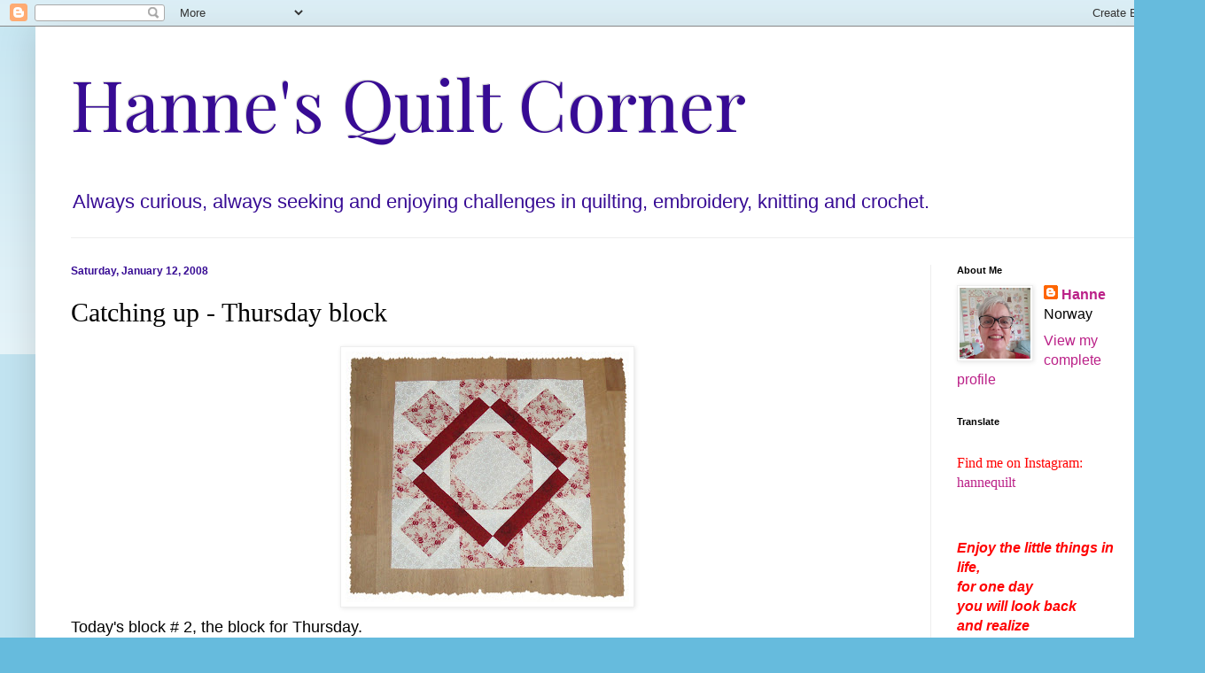

--- FILE ---
content_type: text/html; charset=UTF-8
request_url: https://www.hannequilt.com/2008/01/catching-up-thursday-block.html
body_size: 20322
content:
<!DOCTYPE html>
<html class='v2' dir='ltr' lang='en-GB'>
<head>
<link href='https://www.blogger.com/static/v1/widgets/335934321-css_bundle_v2.css' rel='stylesheet' type='text/css'/>
<meta content='width=1100' name='viewport'/>
<meta content='text/html; charset=UTF-8' http-equiv='Content-Type'/>
<meta content='blogger' name='generator'/>
<link href='https://www.hannequilt.com/favicon.ico' rel='icon' type='image/x-icon'/>
<link href='https://www.hannequilt.com/2008/01/catching-up-thursday-block.html' rel='canonical'/>
<link rel="alternate" type="application/atom+xml" title="Hanne&#39;s Quilt Corner - Atom" href="https://www.hannequilt.com/feeds/posts/default" />
<link rel="alternate" type="application/rss+xml" title="Hanne&#39;s Quilt Corner - RSS" href="https://www.hannequilt.com/feeds/posts/default?alt=rss" />
<link rel="service.post" type="application/atom+xml" title="Hanne&#39;s Quilt Corner - Atom" href="https://www.blogger.com/feeds/22593937/posts/default" />

<link rel="alternate" type="application/atom+xml" title="Hanne&#39;s Quilt Corner - Atom" href="https://www.hannequilt.com/feeds/1406638858129167106/comments/default" />
<!--Can't find substitution for tag [blog.ieCssRetrofitLinks]-->
<link href='https://blogger.googleusercontent.com/img/b/R29vZ2xl/AVvXsEiUBbouDvO5oohKca0lk5ms08ls6RyH9NKq4gL87AmpiEi1VI6Hb14GC86NuFhlI2YmrSRsjceEEDnQGkVVOrv6amNQlJUtKnHy1DD1HFgrWoSmvm4xmxByneJHxsX4pxLhr1brhw/s320/120108+NI+block+2.JPG' rel='image_src'/>
<meta content='https://www.hannequilt.com/2008/01/catching-up-thursday-block.html' property='og:url'/>
<meta content='Catching up - Thursday block' property='og:title'/>
<meta content=' Today&#39;s block # 2, the block for Thursday. Onward ho!' property='og:description'/>
<meta content='https://blogger.googleusercontent.com/img/b/R29vZ2xl/AVvXsEiUBbouDvO5oohKca0lk5ms08ls6RyH9NKq4gL87AmpiEi1VI6Hb14GC86NuFhlI2YmrSRsjceEEDnQGkVVOrv6amNQlJUtKnHy1DD1HFgrWoSmvm4xmxByneJHxsX4pxLhr1brhw/w1200-h630-p-k-no-nu/120108+NI+block+2.JPG' property='og:image'/>
<title>Hanne's Quilt Corner: Catching up - Thursday block</title>
<style type='text/css'>@font-face{font-family:'Playfair Display';font-style:normal;font-weight:400;font-display:swap;src:url(//fonts.gstatic.com/s/playfairdisplay/v40/nuFvD-vYSZviVYUb_rj3ij__anPXJzDwcbmjWBN2PKdFvXDTbtPK-F2qC0usEw.woff2)format('woff2');unicode-range:U+0301,U+0400-045F,U+0490-0491,U+04B0-04B1,U+2116;}@font-face{font-family:'Playfair Display';font-style:normal;font-weight:400;font-display:swap;src:url(//fonts.gstatic.com/s/playfairdisplay/v40/nuFvD-vYSZviVYUb_rj3ij__anPXJzDwcbmjWBN2PKdFvXDYbtPK-F2qC0usEw.woff2)format('woff2');unicode-range:U+0102-0103,U+0110-0111,U+0128-0129,U+0168-0169,U+01A0-01A1,U+01AF-01B0,U+0300-0301,U+0303-0304,U+0308-0309,U+0323,U+0329,U+1EA0-1EF9,U+20AB;}@font-face{font-family:'Playfair Display';font-style:normal;font-weight:400;font-display:swap;src:url(//fonts.gstatic.com/s/playfairdisplay/v40/nuFvD-vYSZviVYUb_rj3ij__anPXJzDwcbmjWBN2PKdFvXDZbtPK-F2qC0usEw.woff2)format('woff2');unicode-range:U+0100-02BA,U+02BD-02C5,U+02C7-02CC,U+02CE-02D7,U+02DD-02FF,U+0304,U+0308,U+0329,U+1D00-1DBF,U+1E00-1E9F,U+1EF2-1EFF,U+2020,U+20A0-20AB,U+20AD-20C0,U+2113,U+2C60-2C7F,U+A720-A7FF;}@font-face{font-family:'Playfair Display';font-style:normal;font-weight:400;font-display:swap;src:url(//fonts.gstatic.com/s/playfairdisplay/v40/nuFvD-vYSZviVYUb_rj3ij__anPXJzDwcbmjWBN2PKdFvXDXbtPK-F2qC0s.woff2)format('woff2');unicode-range:U+0000-00FF,U+0131,U+0152-0153,U+02BB-02BC,U+02C6,U+02DA,U+02DC,U+0304,U+0308,U+0329,U+2000-206F,U+20AC,U+2122,U+2191,U+2193,U+2212,U+2215,U+FEFF,U+FFFD;}</style>
<style id='page-skin-1' type='text/css'><!--
/*
-----------------------------------------------
Blogger Template Style
Name:     Simple
Designer: Blogger
URL:      www.blogger.com
----------------------------------------------- */
/* Content
----------------------------------------------- */
body {
font: normal normal 16px Arial, Tahoma, Helvetica, FreeSans, sans-serif;
color: #000000;
background: #66bbdd none repeat scroll top left;
padding: 0 40px 40px 40px;
}
html body .region-inner {
min-width: 0;
max-width: 100%;
width: auto;
}
h2 {
font-size: 22px;
}
a:link {
text-decoration:none;
color: #bb2188;
}
a:visited {
text-decoration:none;
color: #888888;
}
a:hover {
text-decoration:underline;
color: #33aaff;
}
.body-fauxcolumn-outer .fauxcolumn-inner {
background: transparent url(https://resources.blogblog.com/blogblog/data/1kt/simple/body_gradient_tile_light.png) repeat scroll top left;
_background-image: none;
}
.body-fauxcolumn-outer .cap-top {
position: absolute;
z-index: 1;
height: 400px;
width: 100%;
}
.body-fauxcolumn-outer .cap-top .cap-left {
width: 100%;
background: transparent url(https://resources.blogblog.com/blogblog/data/1kt/simple/gradients_light.png) repeat-x scroll top left;
_background-image: none;
}
.content-outer {
-moz-box-shadow: 0 0 40px rgba(0, 0, 0, .15);
-webkit-box-shadow: 0 0 5px rgba(0, 0, 0, .15);
-goog-ms-box-shadow: 0 0 10px #333333;
box-shadow: 0 0 40px rgba(0, 0, 0, .15);
margin-bottom: 1px;
}
.content-inner {
padding: 10px 10px;
}
.content-inner {
background-color: #ffffff;
}
/* Header
----------------------------------------------- */
.header-outer {
background: transparent none repeat-x scroll 0 -400px;
_background-image: none;
}
.Header h1 {
font: normal normal 80px Playfair Display;
color: #370b94;
text-shadow: -1px -1px 1px rgba(0, 0, 0, .2);
}
.Header h1 a {
color: #370b94;
}
.Header .description {
font-size: 140%;
color: #370b94;
}
.header-inner .Header .titlewrapper {
padding: 22px 30px;
}
.header-inner .Header .descriptionwrapper {
padding: 0 30px;
}
/* Tabs
----------------------------------------------- */
.tabs-inner .section:first-child {
border-top: 1px solid #eeeeee;
}
.tabs-inner .section:first-child ul {
margin-top: -1px;
border-top: 1px solid #eeeeee;
border-left: 0 solid #eeeeee;
border-right: 0 solid #eeeeee;
}
.tabs-inner .widget ul {
background: #f5f5f5 url(https://resources.blogblog.com/blogblog/data/1kt/simple/gradients_light.png) repeat-x scroll 0 -800px;
_background-image: none;
border-bottom: 1px solid #eeeeee;
margin-top: 0;
margin-left: -30px;
margin-right: -30px;
}
.tabs-inner .widget li a {
display: inline-block;
padding: .6em 1em;
font: normal normal 14px Arial, Tahoma, Helvetica, FreeSans, sans-serif;
color: #000000;
border-left: 1px solid #ffffff;
border-right: 1px solid #eeeeee;
}
.tabs-inner .widget li:first-child a {
border-left: none;
}
.tabs-inner .widget li.selected a, .tabs-inner .widget li a:hover {
color: #000000;
background-color: #eeeeee;
text-decoration: none;
}
/* Columns
----------------------------------------------- */
.main-outer {
border-top: 0 solid #eeeeee;
}
.fauxcolumn-left-outer .fauxcolumn-inner {
border-right: 1px solid #eeeeee;
}
.fauxcolumn-right-outer .fauxcolumn-inner {
border-left: 1px solid #eeeeee;
}
/* Headings
----------------------------------------------- */
div.widget > h2,
div.widget h2.title {
margin: 0 0 1em 0;
font: normal bold 11px Arial, Tahoma, Helvetica, FreeSans, sans-serif;
color: #000000;
}
/* Widgets
----------------------------------------------- */
.widget .zippy {
color: #999999;
text-shadow: 2px 2px 1px rgba(0, 0, 0, .1);
}
.widget .popular-posts ul {
list-style: none;
}
/* Posts
----------------------------------------------- */
h2.date-header {
font: normal bold 12px Arial, Tahoma, Helvetica, FreeSans, sans-serif;
}
.date-header span {
background-color: transparent;
color: #370b94;
padding: inherit;
letter-spacing: inherit;
margin: inherit;
}
.main-inner {
padding-top: 30px;
padding-bottom: 30px;
}
.main-inner .column-center-inner {
padding: 0 15px;
}
.main-inner .column-center-inner .section {
margin: 0 15px;
}
.post {
margin: 0 0 25px 0;
}
h3.post-title, .comments h4 {
font: normal normal 30px 'Times New Roman', Times, FreeSerif, serif;
margin: .75em 0 0;
}
.post-body {
font-size: 110%;
line-height: 1.4;
position: relative;
}
.post-body img, .post-body .tr-caption-container, .Profile img, .Image img,
.BlogList .item-thumbnail img {
padding: 2px;
background: #ffffff;
border: 1px solid #eeeeee;
-moz-box-shadow: 1px 1px 5px rgba(0, 0, 0, .1);
-webkit-box-shadow: 1px 1px 5px rgba(0, 0, 0, .1);
box-shadow: 1px 1px 5px rgba(0, 0, 0, .1);
}
.post-body img, .post-body .tr-caption-container {
padding: 5px;
}
.post-body .tr-caption-container {
color: #000000;
}
.post-body .tr-caption-container img {
padding: 0;
background: transparent;
border: none;
-moz-box-shadow: 0 0 0 rgba(0, 0, 0, .1);
-webkit-box-shadow: 0 0 0 rgba(0, 0, 0, .1);
box-shadow: 0 0 0 rgba(0, 0, 0, .1);
}
.post-header {
margin: 0 0 1.5em;
line-height: 1.6;
font-size: 90%;
}
.post-footer {
margin: 20px -2px 0;
padding: 5px 10px;
color: #666666;
background-color: #f9f9f9;
border-bottom: 1px solid #eeeeee;
line-height: 1.6;
font-size: 90%;
}
#comments .comment-author {
padding-top: 1.5em;
border-top: 1px solid #eeeeee;
background-position: 0 1.5em;
}
#comments .comment-author:first-child {
padding-top: 0;
border-top: none;
}
.avatar-image-container {
margin: .2em 0 0;
}
#comments .avatar-image-container img {
border: 1px solid #eeeeee;
}
/* Comments
----------------------------------------------- */
.comments .comments-content .icon.blog-author {
background-repeat: no-repeat;
background-image: url([data-uri]);
}
.comments .comments-content .loadmore a {
border-top: 1px solid #999999;
border-bottom: 1px solid #999999;
}
.comments .comment-thread.inline-thread {
background-color: #f9f9f9;
}
.comments .continue {
border-top: 2px solid #999999;
}
/* Accents
---------------------------------------------- */
.section-columns td.columns-cell {
border-left: 1px solid #eeeeee;
}
.blog-pager {
background: transparent none no-repeat scroll top center;
}
.blog-pager-older-link, .home-link,
.blog-pager-newer-link {
background-color: #ffffff;
padding: 5px;
}
.footer-outer {
border-top: 0 dashed #bbbbbb;
}
/* Mobile
----------------------------------------------- */
body.mobile  {
background-size: auto;
}
.mobile .body-fauxcolumn-outer {
background: transparent none repeat scroll top left;
}
.mobile .body-fauxcolumn-outer .cap-top {
background-size: 100% auto;
}
.mobile .content-outer {
-webkit-box-shadow: 0 0 3px rgba(0, 0, 0, .15);
box-shadow: 0 0 3px rgba(0, 0, 0, .15);
}
.mobile .tabs-inner .widget ul {
margin-left: 0;
margin-right: 0;
}
.mobile .post {
margin: 0;
}
.mobile .main-inner .column-center-inner .section {
margin: 0;
}
.mobile .date-header span {
padding: 0.1em 10px;
margin: 0 -10px;
}
.mobile h3.post-title {
margin: 0;
}
.mobile .blog-pager {
background: transparent none no-repeat scroll top center;
}
.mobile .footer-outer {
border-top: none;
}
.mobile .main-inner, .mobile .footer-inner {
background-color: #ffffff;
}
.mobile-index-contents {
color: #000000;
}
.mobile-link-button {
background-color: #bb2188;
}
.mobile-link-button a:link, .mobile-link-button a:visited {
color: #ffffff;
}
.mobile .tabs-inner .section:first-child {
border-top: none;
}
.mobile .tabs-inner .PageList .widget-content {
background-color: #eeeeee;
color: #000000;
border-top: 1px solid #eeeeee;
border-bottom: 1px solid #eeeeee;
}
.mobile .tabs-inner .PageList .widget-content .pagelist-arrow {
border-left: 1px solid #eeeeee;
}

--></style>
<style id='template-skin-1' type='text/css'><!--
body {
min-width: 1280px;
}
.content-outer, .content-fauxcolumn-outer, .region-inner {
min-width: 1280px;
max-width: 1280px;
_width: 1280px;
}
.main-inner .columns {
padding-left: 0px;
padding-right: 260px;
}
.main-inner .fauxcolumn-center-outer {
left: 0px;
right: 260px;
/* IE6 does not respect left and right together */
_width: expression(this.parentNode.offsetWidth -
parseInt("0px") -
parseInt("260px") + 'px');
}
.main-inner .fauxcolumn-left-outer {
width: 0px;
}
.main-inner .fauxcolumn-right-outer {
width: 260px;
}
.main-inner .column-left-outer {
width: 0px;
right: 100%;
margin-left: -0px;
}
.main-inner .column-right-outer {
width: 260px;
margin-right: -260px;
}
#layout {
min-width: 0;
}
#layout .content-outer {
min-width: 0;
width: 800px;
}
#layout .region-inner {
min-width: 0;
width: auto;
}
body#layout div.add_widget {
padding: 8px;
}
body#layout div.add_widget a {
margin-left: 32px;
}
--></style>
<link href='https://www.blogger.com/dyn-css/authorization.css?targetBlogID=22593937&amp;zx=434396f1-cc2b-46a9-abe5-c5242aac1abe' media='none' onload='if(media!=&#39;all&#39;)media=&#39;all&#39;' rel='stylesheet'/><noscript><link href='https://www.blogger.com/dyn-css/authorization.css?targetBlogID=22593937&amp;zx=434396f1-cc2b-46a9-abe5-c5242aac1abe' rel='stylesheet'/></noscript>
<meta name='google-adsense-platform-account' content='ca-host-pub-1556223355139109'/>
<meta name='google-adsense-platform-domain' content='blogspot.com'/>

<link rel="stylesheet" href="https://fonts.googleapis.com/css2?display=swap&family=Great+Vibes&family=Miniver&family=Shadows+Into+Light&family=Charm&family=Dancing+Script&family=Sofia&family=Gochi+Hand&family=Permanent+Marker"></head>
<body class='loading variant-pale'>
<div class='navbar section' id='navbar' name='Navbar'><div class='widget Navbar' data-version='1' id='Navbar1'><script type="text/javascript">
    function setAttributeOnload(object, attribute, val) {
      if(window.addEventListener) {
        window.addEventListener('load',
          function(){ object[attribute] = val; }, false);
      } else {
        window.attachEvent('onload', function(){ object[attribute] = val; });
      }
    }
  </script>
<div id="navbar-iframe-container"></div>
<script type="text/javascript" src="https://apis.google.com/js/platform.js"></script>
<script type="text/javascript">
      gapi.load("gapi.iframes:gapi.iframes.style.bubble", function() {
        if (gapi.iframes && gapi.iframes.getContext) {
          gapi.iframes.getContext().openChild({
              url: 'https://www.blogger.com/navbar/22593937?po\x3d1406638858129167106\x26origin\x3dhttps://www.hannequilt.com',
              where: document.getElementById("navbar-iframe-container"),
              id: "navbar-iframe"
          });
        }
      });
    </script><script type="text/javascript">
(function() {
var script = document.createElement('script');
script.type = 'text/javascript';
script.src = '//pagead2.googlesyndication.com/pagead/js/google_top_exp.js';
var head = document.getElementsByTagName('head')[0];
if (head) {
head.appendChild(script);
}})();
</script>
</div></div>
<div class='body-fauxcolumns'>
<div class='fauxcolumn-outer body-fauxcolumn-outer'>
<div class='cap-top'>
<div class='cap-left'></div>
<div class='cap-right'></div>
</div>
<div class='fauxborder-left'>
<div class='fauxborder-right'></div>
<div class='fauxcolumn-inner'>
</div>
</div>
<div class='cap-bottom'>
<div class='cap-left'></div>
<div class='cap-right'></div>
</div>
</div>
</div>
<div class='content'>
<div class='content-fauxcolumns'>
<div class='fauxcolumn-outer content-fauxcolumn-outer'>
<div class='cap-top'>
<div class='cap-left'></div>
<div class='cap-right'></div>
</div>
<div class='fauxborder-left'>
<div class='fauxborder-right'></div>
<div class='fauxcolumn-inner'>
</div>
</div>
<div class='cap-bottom'>
<div class='cap-left'></div>
<div class='cap-right'></div>
</div>
</div>
</div>
<div class='content-outer'>
<div class='content-cap-top cap-top'>
<div class='cap-left'></div>
<div class='cap-right'></div>
</div>
<div class='fauxborder-left content-fauxborder-left'>
<div class='fauxborder-right content-fauxborder-right'></div>
<div class='content-inner'>
<header>
<div class='header-outer'>
<div class='header-cap-top cap-top'>
<div class='cap-left'></div>
<div class='cap-right'></div>
</div>
<div class='fauxborder-left header-fauxborder-left'>
<div class='fauxborder-right header-fauxborder-right'></div>
<div class='region-inner header-inner'>
<div class='header section' id='header' name='Header'><div class='widget Header' data-version='1' id='Header1'>
<div id='header-inner'>
<div class='titlewrapper'>
<h1 class='title'>
<a href='https://www.hannequilt.com/'>
Hanne's Quilt Corner
</a>
</h1>
</div>
<div class='descriptionwrapper'>
<p class='description'><span>Always curious, always seeking and enjoying challenges in quilting, embroidery, knitting and crochet.</span></p>
</div>
</div>
</div></div>
</div>
</div>
<div class='header-cap-bottom cap-bottom'>
<div class='cap-left'></div>
<div class='cap-right'></div>
</div>
</div>
</header>
<div class='tabs-outer'>
<div class='tabs-cap-top cap-top'>
<div class='cap-left'></div>
<div class='cap-right'></div>
</div>
<div class='fauxborder-left tabs-fauxborder-left'>
<div class='fauxborder-right tabs-fauxborder-right'></div>
<div class='region-inner tabs-inner'>
<div class='tabs no-items section' id='crosscol' name='Cross-column'></div>
<div class='tabs no-items section' id='crosscol-overflow' name='Cross-Column 2'></div>
</div>
</div>
<div class='tabs-cap-bottom cap-bottom'>
<div class='cap-left'></div>
<div class='cap-right'></div>
</div>
</div>
<div class='main-outer'>
<div class='main-cap-top cap-top'>
<div class='cap-left'></div>
<div class='cap-right'></div>
</div>
<div class='fauxborder-left main-fauxborder-left'>
<div class='fauxborder-right main-fauxborder-right'></div>
<div class='region-inner main-inner'>
<div class='columns fauxcolumns'>
<div class='fauxcolumn-outer fauxcolumn-center-outer'>
<div class='cap-top'>
<div class='cap-left'></div>
<div class='cap-right'></div>
</div>
<div class='fauxborder-left'>
<div class='fauxborder-right'></div>
<div class='fauxcolumn-inner'>
</div>
</div>
<div class='cap-bottom'>
<div class='cap-left'></div>
<div class='cap-right'></div>
</div>
</div>
<div class='fauxcolumn-outer fauxcolumn-left-outer'>
<div class='cap-top'>
<div class='cap-left'></div>
<div class='cap-right'></div>
</div>
<div class='fauxborder-left'>
<div class='fauxborder-right'></div>
<div class='fauxcolumn-inner'>
</div>
</div>
<div class='cap-bottom'>
<div class='cap-left'></div>
<div class='cap-right'></div>
</div>
</div>
<div class='fauxcolumn-outer fauxcolumn-right-outer'>
<div class='cap-top'>
<div class='cap-left'></div>
<div class='cap-right'></div>
</div>
<div class='fauxborder-left'>
<div class='fauxborder-right'></div>
<div class='fauxcolumn-inner'>
</div>
</div>
<div class='cap-bottom'>
<div class='cap-left'></div>
<div class='cap-right'></div>
</div>
</div>
<!-- corrects IE6 width calculation -->
<div class='columns-inner'>
<div class='column-center-outer'>
<div class='column-center-inner'>
<div class='main section' id='main' name='Main'><div class='widget Blog' data-version='1' id='Blog1'>
<div class='blog-posts hfeed'>

          <div class="date-outer">
        
<h2 class='date-header'><span>Saturday, January 12, 2008</span></h2>

          <div class="date-posts">
        
<div class='post-outer'>
<div class='post hentry uncustomized-post-template' itemprop='blogPost' itemscope='itemscope' itemtype='http://schema.org/BlogPosting'>
<meta content='https://blogger.googleusercontent.com/img/b/R29vZ2xl/AVvXsEiUBbouDvO5oohKca0lk5ms08ls6RyH9NKq4gL87AmpiEi1VI6Hb14GC86NuFhlI2YmrSRsjceEEDnQGkVVOrv6amNQlJUtKnHy1DD1HFgrWoSmvm4xmxByneJHxsX4pxLhr1brhw/s320/120108+NI+block+2.JPG' itemprop='image_url'/>
<meta content='22593937' itemprop='blogId'/>
<meta content='1406638858129167106' itemprop='postId'/>
<a name='1406638858129167106'></a>
<h3 class='post-title entry-title' itemprop='name'>
Catching up - Thursday block
</h3>
<div class='post-header'>
<div class='post-header-line-1'></div>
</div>
<div class='post-body entry-content' id='post-body-1406638858129167106' itemprop='description articleBody'>
<a href="https://blogger.googleusercontent.com/img/b/R29vZ2xl/AVvXsEiUBbouDvO5oohKca0lk5ms08ls6RyH9NKq4gL87AmpiEi1VI6Hb14GC86NuFhlI2YmrSRsjceEEDnQGkVVOrv6amNQlJUtKnHy1DD1HFgrWoSmvm4xmxByneJHxsX4pxLhr1brhw/s1600-h/120108+NI+block+2.JPG"><img alt="" border="0" id="BLOGGER_PHOTO_ID_5154728846184496130" src="https://blogger.googleusercontent.com/img/b/R29vZ2xl/AVvXsEiUBbouDvO5oohKca0lk5ms08ls6RyH9NKq4gL87AmpiEi1VI6Hb14GC86NuFhlI2YmrSRsjceEEDnQGkVVOrv6amNQlJUtKnHy1DD1HFgrWoSmvm4xmxByneJHxsX4pxLhr1brhw/s320/120108+NI+block+2.JPG" style="DISPLAY: block; MARGIN: 0px auto 10px; CURSOR: hand; TEXT-ALIGN: center" /></a> Today's block # 2, the block for Thursday.<br />Onward ho!<br /><div></div>
<div style='clear: both;'></div>
</div>
<div class='post-footer'>
<div class='post-footer-line post-footer-line-1'>
<span class='post-author vcard'>
Posted by
<span class='fn' itemprop='author' itemscope='itemscope' itemtype='http://schema.org/Person'>
<meta content='https://www.blogger.com/profile/01977133647814863003' itemprop='url'/>
<a class='g-profile' href='https://www.blogger.com/profile/01977133647814863003' rel='author' title='author profile'>
<span itemprop='name'>Hanne</span>
</a>
</span>
</span>
<span class='post-timestamp'>
at
<meta content='https://www.hannequilt.com/2008/01/catching-up-thursday-block.html' itemprop='url'/>
<a class='timestamp-link' href='https://www.hannequilt.com/2008/01/catching-up-thursday-block.html' rel='bookmark' title='permanent link'><abbr class='published' itemprop='datePublished' title='2008-01-12T23:59:00+01:00'>11:59 pm</abbr></a>
</span>
<span class='post-comment-link'>
</span>
<span class='post-icons'>
<span class='item-control blog-admin pid-2000717694'>
<a href='https://www.blogger.com/post-edit.g?blogID=22593937&postID=1406638858129167106&from=pencil' title='Edit Post'>
<img alt='' class='icon-action' height='18' src='https://resources.blogblog.com/img/icon18_edit_allbkg.gif' width='18'/>
</a>
</span>
</span>
<div class='post-share-buttons goog-inline-block'>
</div>
</div>
<div class='post-footer-line post-footer-line-2'>
<span class='post-labels'>
Labels:
<a href='https://www.hannequilt.com/search/label/NI%20blocks' rel='tag'>NI blocks</a>
</span>
</div>
<div class='post-footer-line post-footer-line-3'>
<span class='post-location'>
</span>
</div>
</div>
</div>
<div class='comments' id='comments'>
<a name='comments'></a>
<h4>2 comments:</h4>
<div class='comments-content'>
<script async='async' src='' type='text/javascript'></script>
<script type='text/javascript'>
    (function() {
      var items = null;
      var msgs = null;
      var config = {};

// <![CDATA[
      var cursor = null;
      if (items && items.length > 0) {
        cursor = parseInt(items[items.length - 1].timestamp) + 1;
      }

      var bodyFromEntry = function(entry) {
        var text = (entry &&
                    ((entry.content && entry.content.$t) ||
                     (entry.summary && entry.summary.$t))) ||
            '';
        if (entry && entry.gd$extendedProperty) {
          for (var k in entry.gd$extendedProperty) {
            if (entry.gd$extendedProperty[k].name == 'blogger.contentRemoved') {
              return '<span class="deleted-comment">' + text + '</span>';
            }
          }
        }
        return text;
      }

      var parse = function(data) {
        cursor = null;
        var comments = [];
        if (data && data.feed && data.feed.entry) {
          for (var i = 0, entry; entry = data.feed.entry[i]; i++) {
            var comment = {};
            // comment ID, parsed out of the original id format
            var id = /blog-(\d+).post-(\d+)/.exec(entry.id.$t);
            comment.id = id ? id[2] : null;
            comment.body = bodyFromEntry(entry);
            comment.timestamp = Date.parse(entry.published.$t) + '';
            if (entry.author && entry.author.constructor === Array) {
              var auth = entry.author[0];
              if (auth) {
                comment.author = {
                  name: (auth.name ? auth.name.$t : undefined),
                  profileUrl: (auth.uri ? auth.uri.$t : undefined),
                  avatarUrl: (auth.gd$image ? auth.gd$image.src : undefined)
                };
              }
            }
            if (entry.link) {
              if (entry.link[2]) {
                comment.link = comment.permalink = entry.link[2].href;
              }
              if (entry.link[3]) {
                var pid = /.*comments\/default\/(\d+)\?.*/.exec(entry.link[3].href);
                if (pid && pid[1]) {
                  comment.parentId = pid[1];
                }
              }
            }
            comment.deleteclass = 'item-control blog-admin';
            if (entry.gd$extendedProperty) {
              for (var k in entry.gd$extendedProperty) {
                if (entry.gd$extendedProperty[k].name == 'blogger.itemClass') {
                  comment.deleteclass += ' ' + entry.gd$extendedProperty[k].value;
                } else if (entry.gd$extendedProperty[k].name == 'blogger.displayTime') {
                  comment.displayTime = entry.gd$extendedProperty[k].value;
                }
              }
            }
            comments.push(comment);
          }
        }
        return comments;
      };

      var paginator = function(callback) {
        if (hasMore()) {
          var url = config.feed + '?alt=json&v=2&orderby=published&reverse=false&max-results=50';
          if (cursor) {
            url += '&published-min=' + new Date(cursor).toISOString();
          }
          window.bloggercomments = function(data) {
            var parsed = parse(data);
            cursor = parsed.length < 50 ? null
                : parseInt(parsed[parsed.length - 1].timestamp) + 1
            callback(parsed);
            window.bloggercomments = null;
          }
          url += '&callback=bloggercomments';
          var script = document.createElement('script');
          script.type = 'text/javascript';
          script.src = url;
          document.getElementsByTagName('head')[0].appendChild(script);
        }
      };
      var hasMore = function() {
        return !!cursor;
      };
      var getMeta = function(key, comment) {
        if ('iswriter' == key) {
          var matches = !!comment.author
              && comment.author.name == config.authorName
              && comment.author.profileUrl == config.authorUrl;
          return matches ? 'true' : '';
        } else if ('deletelink' == key) {
          return config.baseUri + '/comment/delete/'
               + config.blogId + '/' + comment.id;
        } else if ('deleteclass' == key) {
          return comment.deleteclass;
        }
        return '';
      };

      var replybox = null;
      var replyUrlParts = null;
      var replyParent = undefined;

      var onReply = function(commentId, domId) {
        if (replybox == null) {
          // lazily cache replybox, and adjust to suit this style:
          replybox = document.getElementById('comment-editor');
          if (replybox != null) {
            replybox.height = '250px';
            replybox.style.display = 'block';
            replyUrlParts = replybox.src.split('#');
          }
        }
        if (replybox && (commentId !== replyParent)) {
          replybox.src = '';
          document.getElementById(domId).insertBefore(replybox, null);
          replybox.src = replyUrlParts[0]
              + (commentId ? '&parentID=' + commentId : '')
              + '#' + replyUrlParts[1];
          replyParent = commentId;
        }
      };

      var hash = (window.location.hash || '#').substring(1);
      var startThread, targetComment;
      if (/^comment-form_/.test(hash)) {
        startThread = hash.substring('comment-form_'.length);
      } else if (/^c[0-9]+$/.test(hash)) {
        targetComment = hash.substring(1);
      }

      // Configure commenting API:
      var configJso = {
        'maxDepth': config.maxThreadDepth
      };
      var provider = {
        'id': config.postId,
        'data': items,
        'loadNext': paginator,
        'hasMore': hasMore,
        'getMeta': getMeta,
        'onReply': onReply,
        'rendered': true,
        'initComment': targetComment,
        'initReplyThread': startThread,
        'config': configJso,
        'messages': msgs
      };

      var render = function() {
        if (window.goog && window.goog.comments) {
          var holder = document.getElementById('comment-holder');
          window.goog.comments.render(holder, provider);
        }
      };

      // render now, or queue to render when library loads:
      if (window.goog && window.goog.comments) {
        render();
      } else {
        window.goog = window.goog || {};
        window.goog.comments = window.goog.comments || {};
        window.goog.comments.loadQueue = window.goog.comments.loadQueue || [];
        window.goog.comments.loadQueue.push(render);
      }
    })();
// ]]>
  </script>
<div id='comment-holder'>
<div class="comment-thread toplevel-thread"><ol id="top-ra"><li class="comment" id="c1286285410238300380"><div class="avatar-image-container"><img src="//blogger.googleusercontent.com/img/b/R29vZ2xl/AVvXsEhOAakQh7qgttxo929AWxYv1KVISQDwvyLrelDKPGwyP3PhBB4d-RJp2PxXRpPNCjheHnyGONnahmic0nB8_5thSk8lKnGl2DmLgPVg1HtZTFpA3tdD56yT7xskQWjOzLw/s45-c/DSCF1942.JPG" alt=""/></div><div class="comment-block"><div class="comment-header"><cite class="user"><a href="https://www.blogger.com/profile/15278480751349046014" rel="nofollow">Peg - Happy In Quilting</a></cite><span class="icon user "></span><span class="datetime secondary-text"><a rel="nofollow" href="https://www.hannequilt.com/2008/01/catching-up-thursday-block.html?showComment=1200196200000#c1286285410238300380">4:50 am</a></span></div><p class="comment-content">Another very nice block, you are on a roll...</p><span class="comment-actions secondary-text"><a class="comment-reply" target="_self" data-comment-id="1286285410238300380">Reply</a><span class="item-control blog-admin blog-admin pid-95395501"><a target="_self" href="https://www.blogger.com/comment/delete/22593937/1286285410238300380">Delete</a></span></span></div><div class="comment-replies"><div id="c1286285410238300380-rt" class="comment-thread inline-thread hidden"><span class="thread-toggle thread-expanded"><span class="thread-arrow"></span><span class="thread-count"><a target="_self">Replies</a></span></span><ol id="c1286285410238300380-ra" class="thread-chrome thread-expanded"><div></div><div id="c1286285410238300380-continue" class="continue"><a class="comment-reply" target="_self" data-comment-id="1286285410238300380">Reply</a></div></ol></div></div><div class="comment-replybox-single" id="c1286285410238300380-ce"></div></li><li class="comment" id="c9039393632989241915"><div class="avatar-image-container"><img src="//blogger.googleusercontent.com/img/b/R29vZ2xl/AVvXsEiMv78qNjqHRqCyr6mg8PPIOWFVb4BO_Wm-EjRDk-FBKtjhd5vb2ZFPhpvSWLDtWvpWWv1mq6mqd7gO9tGerWjH9CQUwNfumfEdCtE1ZIGcJmmZpYKQMrzXjkq7SHoTh_U/s45-c/solvi.jpg" alt=""/></div><div class="comment-block"><div class="comment-header"><cite class="user"><a href="https://www.blogger.com/profile/09867789635973706722" rel="nofollow">Sølvis blog</a></cite><span class="icon user "></span><span class="datetime secondary-text"><a rel="nofollow" href="https://www.hannequilt.com/2008/01/catching-up-thursday-block.html?showComment=1200218460000#c9039393632989241915">11:01 am</a></span></div><p class="comment-content">Du må ha samlet røde og hvite stoffer lenge, det blir så mange flotte blokker. gleder meg til å se den ferdige quilten.</p><span class="comment-actions secondary-text"><a class="comment-reply" target="_self" data-comment-id="9039393632989241915">Reply</a><span class="item-control blog-admin blog-admin pid-1256914323"><a target="_self" href="https://www.blogger.com/comment/delete/22593937/9039393632989241915">Delete</a></span></span></div><div class="comment-replies"><div id="c9039393632989241915-rt" class="comment-thread inline-thread hidden"><span class="thread-toggle thread-expanded"><span class="thread-arrow"></span><span class="thread-count"><a target="_self">Replies</a></span></span><ol id="c9039393632989241915-ra" class="thread-chrome thread-expanded"><div></div><div id="c9039393632989241915-continue" class="continue"><a class="comment-reply" target="_self" data-comment-id="9039393632989241915">Reply</a></div></ol></div></div><div class="comment-replybox-single" id="c9039393632989241915-ce"></div></li></ol><div id="top-continue" class="continue"><a class="comment-reply" target="_self">Add comment</a></div><div class="comment-replybox-thread" id="top-ce"></div><div class="loadmore hidden" data-post-id="1406638858129167106"><a target="_self">Load more...</a></div></div>
</div>
</div>
<p class='comment-footer'>
<div class='comment-form'>
<a name='comment-form'></a>
<p>Thank you for visiting my blog :-) <br />Your lovely comments are very much appreciated. <br />Wishing you a wonderful day, wherever you are!</p>
<a href='https://www.blogger.com/comment/frame/22593937?po=1406638858129167106&hl=en-GB&saa=85391&origin=https://www.hannequilt.com' id='comment-editor-src'></a>
<iframe allowtransparency='true' class='blogger-iframe-colorize blogger-comment-from-post' frameborder='0' height='410px' id='comment-editor' name='comment-editor' src='' width='100%'></iframe>
<script src='https://www.blogger.com/static/v1/jsbin/2830521187-comment_from_post_iframe.js' type='text/javascript'></script>
<script type='text/javascript'>
      BLOG_CMT_createIframe('https://www.blogger.com/rpc_relay.html');
    </script>
</div>
</p>
<div id='backlinks-container'>
<div id='Blog1_backlinks-container'>
</div>
</div>
</div>
</div>

        </div></div>
      
</div>
<div class='blog-pager' id='blog-pager'>
<span id='blog-pager-newer-link'>
<a class='blog-pager-newer-link' href='https://www.hannequilt.com/2008/01/more-blocks.html' id='Blog1_blog-pager-newer-link' title='Newer Post'>Newer Post</a>
</span>
<span id='blog-pager-older-link'>
<a class='blog-pager-older-link' href='https://www.hannequilt.com/2008/01/catching-up-wednesday-block.html' id='Blog1_blog-pager-older-link' title='Older Post'>Older Post</a>
</span>
<a class='home-link' href='https://www.hannequilt.com/'>Home</a>
</div>
<div class='clear'></div>
<div class='post-feeds'>
<div class='feed-links'>
Subscribe to:
<a class='feed-link' href='https://www.hannequilt.com/feeds/1406638858129167106/comments/default' target='_blank' type='application/atom+xml'>Post Comments (Atom)</a>
</div>
</div>
</div></div>
</div>
</div>
<div class='column-left-outer'>
<div class='column-left-inner'>
<aside>
</aside>
</div>
</div>
<div class='column-right-outer'>
<div class='column-right-inner'>
<aside>
<div class='sidebar section' id='sidebar-right-1'><div class='widget Profile' data-version='1' id='Profile1'>
<h2>About Me</h2>
<div class='widget-content'>
<a href='https://www.blogger.com/profile/01977133647814863003'><img alt='My photo' class='profile-img' height='80' src='//blogger.googleusercontent.com/img/b/R29vZ2xl/AVvXsEgwwGDl5LpWYP7F-G0xNGN3wCyTAXR6MJTaC8quprpzBrUEpBP84JZgCRzUzIso168-XDS8G69LJvQDGFe62Rjobd3hvH7UdjpAxXzBNLeuMXW69pmCTZ-VYkikSRSjpA/s113/Hanne.jpg' width='80'/></a>
<dl class='profile-datablock'>
<dt class='profile-data'>
<a class='profile-name-link g-profile' href='https://www.blogger.com/profile/01977133647814863003' rel='author' style='background-image: url(//www.blogger.com/img/logo-16.png);'>
Hanne
</a>
</dt>
<dd class='profile-data'>Norway</dd>
</dl>
<a class='profile-link' href='https://www.blogger.com/profile/01977133647814863003' rel='author'>View my complete profile</a>
<div class='clear'></div>
</div>
</div><div class='widget Translate' data-version='1' id='Translate1'>
<h2 class='title'>Translate</h2>
<div id='google_translate_element'></div>
<script>
    function googleTranslateElementInit() {
      new google.translate.TranslateElement({
        pageLanguage: 'en',
        autoDisplay: 'true',
        layout: google.translate.TranslateElement.InlineLayout.VERTICAL
      }, 'google_translate_element');
    }
  </script>
<script src='//translate.google.com/translate_a/element.js?cb=googleTranslateElementInit'></script>
<div class='clear'></div>
</div><div class='widget Text' data-version='1' id='Text2'>
<div class='widget-content'>
<span =""><b><span style="font-family:Georgia, serif;color:#ff0000;"><span style="font-size: 100%; font-weight: normal;">Find me on Instagram:</span></span><br /><span style="font-family:Georgia, serif;color:#ff0000;"><span style="font-size: 100%; font-weight: normal;"><a href="https://www.instagram.com/hannequilt/"> hannequilt  </a></span></span><br /><br /></b></span>
</div>
<div class='clear'></div>
</div><div class='widget Text' data-version='1' id='Text1'>
<div class='widget-content'>
<em><span style="color:red;"><b>Enjoy the little things in life, <br />for one day <br />you will look back <br />and realize <br />they were the big things!</b></span></em><br />
</div>
<div class='clear'></div>
</div><div class='widget BlogSearch' data-version='1' id='BlogSearch1'>
<h2 class='title'>Search This Blog</h2>
<div class='widget-content'>
<div id='BlogSearch1_form'>
<form action='https://www.hannequilt.com/search' class='gsc-search-box' target='_top'>
<table cellpadding='0' cellspacing='0' class='gsc-search-box'>
<tbody>
<tr>
<td class='gsc-input'>
<input autocomplete='off' class='gsc-input' name='q' size='10' title='search' type='text' value=''/>
</td>
<td class='gsc-search-button'>
<input class='gsc-search-button' title='search' type='submit' value='Search'/>
</td>
</tr>
</tbody>
</table>
</form>
</div>
</div>
<div class='clear'></div>
</div><div class='widget HTML' data-version='1' id='HTML4'>
<div class='widget-content'>
<script src="//www.gmodules.com/ig/ifr?url=http://www.google.com/ig/modules/translatemypage.xml&amp;up_source_language=en&amp;w=160&amp;h=60&amp;title&amp;border&amp;output=js"></script>
</div>
<div class='clear'></div>
</div><div class='widget Image' data-version='1' id='Image7'>
<h2>Chookshed Stitchers</h2>
<div class='widget-content'>
<a href='https://chookyblue.blogspot.com/?m=1'>
<img alt='Chookshed Stitchers' height='221' id='Image7_img' src='https://blogger.googleusercontent.com/img/a/AVvXsEjIUamBuPIYWZlXbjfF-fdhBAKTATOQ3fJPAVolHuckea2pDUhVXCHlu19ET9TtcOqlm6FaffAxcgsbZJi6MdruW20IeXAj5dPDMUAX2pQYCexdq__S42n5CG4H1nS0Zrq-s5Bp6t0BZsjzQNZhSOik2UO9rE18EuQDdkMK2cRfmoIyUmY68e1X=s221' width='200'/>
</a>
<br/>
</div>
<div class='clear'></div>
</div><div class='widget Image' data-version='1' id='Image4'>
<h2>2025 Chookshed Challenge</h2>
<div class='widget-content'>
<a href='https://dreamworthyquilts.blogspot.com/2024/12/finally-chookshed-challenge-2025-is.html'>
<img alt='2025 Chookshed Challenge' height='200' id='Image4_img' src='https://blogger.googleusercontent.com/img/a/AVvXsEjHEta7bB-1QM41l-J2Uyv_fKJBqJDw3UAY71i507D5T12znTFU1cuHL2cmzFF9A-LlFTNCyFJRfZq1h3-36RSl-X7eG9eihL0q_CfjJKhOCB4Oo1tTIpTAyJmXJgo4yK8ZaLBBIS7UrD2NbYGNApyY3qVLUlgaw1hUsCSSgMNuv5cp2VhJ2QrJ=s200' width='200'/>
</a>
<br/>
</div>
<div class='clear'></div>
</div><div class='widget Image' data-version='1' id='Image2'>
<h2>Chookshed Stitchers 2024 Challenge</h2>
<div class='widget-content'>
<a href='https://dreamworthyquilts.blogspot.com/2023/12/chookshed-stitchers-2024-challenge.html'>
<img alt='Chookshed Stitchers 2024 Challenge' height='200' id='Image2_img' src='https://blogger.googleusercontent.com/img/a/AVvXsEilR2ZxBWHnQJMRxb75Rx-PBxiwGkJDFuRUkiQx6BDtFfG8wVROVjFL-H792nxUxkvAUcpETIx-QJHymb6P4DBCDMVfVZ0ALf7A40FS-jDzgEuTNmXNT7ak7IbRKz22ON_jUBnRYqQ7gqwR9Nt6rYphMuWNvzsHUUJBpYln6bOjxtnupWiu2-ZG=s200' width='200'/>
</a>
<br/>
</div>
<div class='clear'></div>
</div><div class='widget BlogList' data-version='1' id='BlogList1'>
<h2 class='title'>Blogs I like to visit</h2>
<div class='widget-content'>
<div class='blog-list-container' id='BlogList1_container'>
<ul id='BlogList1_blogs'>
<li style='display: block;'>
<div class='blog-icon'>
</div>
<div class='blog-content'>
<div class='blog-title'>
<a href='http://threadbarecreations.blogspot.com/' target='_blank'>
Threadbare Creations</a>
</div>
<div class='item-content'>
<div class='item-thumbnail'>
<a href='http://threadbarecreations.blogspot.com/' target='_blank'>
<img alt='' border='0' height='72' src='https://blogger.googleusercontent.com/img/b/R29vZ2xl/AVvXsEg_qyb0As7LipoS0F9km_0ClDMJIZTxDyGi8V0ifVaMQkh3MTM0hADQqKHW9pCMTs4cIiMV6JD2BpYY5lI-gE0_uD3lwBmoMM-hRADJq6bGeIuwNT-o5-61-x_zjX13CRXuRdvNba1QSvDFiERnp4vHpgS3ZvnmlXOGPj_dVePAEhqPOTpZWUXhNIA1v64/s72-c/Berry%20Cobbler.jpg' width='72'/>
</a>
</div>
<div class='item-time'>
4 hours ago
</div>
</div>
</div>
<div style='clear: both;'></div>
</li>
<li style='display: block;'>
<div class='blog-icon'>
</div>
<div class='blog-content'>
<div class='blog-title'>
<a href='https://gretchenslittlecorner.blogspot.com/' target='_blank'>
Gretchen's Little Corner</a>
</div>
<div class='item-content'>
<div class='item-thumbnail'>
<a href='https://gretchenslittlecorner.blogspot.com/' target='_blank'>
<img alt='' border='0' height='72' src='https://blogger.googleusercontent.com/img/b/R29vZ2xl/AVvXsEhKx2B2zLISrDut-BY70HD3uHwsIPR6GmQRngFg6Jg6WsagNXZ_XdL88GOgJudEEKWdvRAGm1Zh39eap3yCDK2AMc6BUsv4IRztulaJNrkynQ0zo18TINClwKctpGUxn0J1LKBMD2ON71ytClg86177wYiNbTlLpjqFEJ7JylK3fyB9H48yeXT-omjM5-Vj/s72-w378-h400-c/IMG_4119.HEIC' width='72'/>
</a>
</div>
<div class='item-time'>
13 hours ago
</div>
</div>
</div>
<div style='clear: both;'></div>
</li>
<li style='display: block;'>
<div class='blog-icon'>
</div>
<div class='blog-content'>
<div class='blog-title'>
<a href='https://jobutterfield.blogspot.com/' target='_blank'>
ButterZ</a>
</div>
<div class='item-content'>
<div class='item-thumbnail'>
<a href='https://jobutterfield.blogspot.com/' target='_blank'>
<img alt='' border='0' height='72' src='https://blogger.googleusercontent.com/img/b/R29vZ2xl/AVvXsEgk0la9ao-72XZI28LIC8GLD-Wn3ZmP57jEqfFuvZrF6LMz5s2P2dpYMfz83btcL2-FFn5GiHzeqZEm9xPb6tvr8fL9L8DRL8oUVZ2LcytcyZKeeMEjLIQ1G65ExtaBURTNt5hKGb3sq0qnT7IQ1UoTTFyoyHXMv8bw25Tpo_ev6BEZ3sqiFy2616uxpCY/s72-w640-h536-c/IMG_0011.jpeg' width='72'/>
</a>
</div>
<div class='item-time'>
16 hours ago
</div>
</div>
</div>
<div style='clear: both;'></div>
</li>
<li style='display: block;'>
<div class='blog-icon'>
</div>
<div class='blog-content'>
<div class='blog-title'>
<a href='https://loulee1.blogspot.com/' target='_blank'>
Manxgirl living and crafting down under.</a>
</div>
<div class='item-content'>
<div class='item-thumbnail'>
<a href='https://loulee1.blogspot.com/' target='_blank'>
<img alt='' border='0' height='72' src='https://blogger.googleusercontent.com/img/b/R29vZ2xl/AVvXsEgc07O4qHr0ejzAYfOn-hwQCmpiQc0kEdWx4vmLfpOBNmcY2YqqkgmTDCji5pirZHo8xPKZxyFHsiv7u2obdhShcktKzwBjzyOl37BZ4VHL_ii24vePU3WqeXieoGttBCKPjLQmETa1LN-etXvwdPFf1eFuTPWM7uFt3oMB_6NFjJFxLwj22UEf4cq0mJM/s72-c/Checking%20for%20size.jpg' width='72'/>
</a>
</div>
<div class='item-time'>
20 hours ago
</div>
</div>
</div>
<div style='clear: both;'></div>
</li>
<li style='display: block;'>
<div class='blog-icon'>
</div>
<div class='blog-content'>
<div class='blog-title'>
<a href='https://jeanettespatch.blogspot.com/' target='_blank'>
3 Cats and a Quilter</a>
</div>
<div class='item-content'>
<div class='item-thumbnail'>
<a href='https://jeanettespatch.blogspot.com/' target='_blank'>
<img alt='' border='0' height='72' src='https://blogger.googleusercontent.com/img/b/R29vZ2xl/AVvXsEjCTi7ndJR50DT1hegv63LlMSIGxEjbnNPthdNfKyqmiFZrRyAI2VUEgVS2AnOE6sTEit6fZK2hEordGdidAtT8o6zOLtVNQeW9Aq0DLRiudzRE3MnaH2i0kKPRTgeP_Rz9zxOON8-MoAaOb87KIdSmJJco7yL7N5BNBpb9VAjXLjv2pC_XiBaPx5bWOOS8/s72-c/blue%201.jpg' width='72'/>
</a>
</div>
<div class='item-time'>
1 day ago
</div>
</div>
</div>
<div style='clear: both;'></div>
</li>
<li style='display: block;'>
<div class='blog-icon'>
</div>
<div class='blog-content'>
<div class='blog-title'>
<a href='http://weesied.blogspot.com/' target='_blank'>
Denice's Day</a>
</div>
<div class='item-content'>
<div class='item-thumbnail'>
<a href='http://weesied.blogspot.com/' target='_blank'>
<img alt='' border='0' height='72' src='https://blogger.googleusercontent.com/img/b/R29vZ2xl/AVvXsEh3U1Q3y3Vlf_0UWduQsDq62wM3cOYnYPH50sDwUD8nKq0Topp_heiV0oCjvYXOHcWzpRbMefb2f4ZwxI3XsO7XtrC2edTtwdg8csoFy1xHP-83lrOBk0Volh4IBkmAEApAe4d7a-Q8IxY1PdEntOY-tYG1nVv0r71rZ1hg077shc3zY6Ohx6RsPFEVw3HT/s72-w612-h640-c/snow2%202026.png' width='72'/>
</a>
</div>
<div class='item-time'>
1 day ago
</div>
</div>
</div>
<div style='clear: both;'></div>
</li>
<li style='display: block;'>
<div class='blog-icon'>
</div>
<div class='blog-content'>
<div class='blog-title'>
<a href='https://spiralj2.blogspot.com/' target='_blank'>
SPIRAL</a>
</div>
<div class='item-content'>
<div class='item-thumbnail'>
<a href='https://spiralj2.blogspot.com/' target='_blank'>
<img alt='' border='0' height='72' src='https://blogger.googleusercontent.com/img/b/R29vZ2xl/AVvXsEgdi4uwDoDS0vLkgFKj8u2xt48shbmo_OwD5FgGzn6xlXtaWViNlLa7y_8rS7TiyXnTnJKGl1fZzbGjryyEoqfyylC6QTYqfehjMgaIneNvxBfQjQDipgKMIOrqVsJegtIl-zQ6O29Vds-xL84gubF6xZeFQ0iAYPa1FDvpNEPcbitMVTrzIjKytgM3y4Y/s72-w400-h269-c/20260118_105755.jpg' width='72'/>
</a>
</div>
<div class='item-time'>
1 day ago
</div>
</div>
</div>
<div style='clear: both;'></div>
</li>
<li style='display: block;'>
<div class='blog-icon'>
</div>
<div class='blog-content'>
<div class='blog-title'>
<a href='http://jannimary.blogspot.com/' target='_blank'>
jannimary</a>
</div>
<div class='item-content'>
<div class='item-thumbnail'>
<a href='http://jannimary.blogspot.com/' target='_blank'>
<img alt='' border='0' height='72' src='https://blogger.googleusercontent.com/img/b/R29vZ2xl/AVvXsEil-Y3q0QMk-tV6eYzKOpyfpJqdcEJrEhE4rMp_7uEILa8LZNwUW9HgC3nI7mkf7DTbtHOuTUQ_P-8RDiSAERELIHIFBrwVEJLsuJAt6yheoJ9dklRR3u-AeQGn_yQSYTIo8l1W0nI40omiJRnsR0lPB5YCUbj4ETB1JssGKzWHZzB6JNXuB32EWrtYpGs/s72-w480-h640-c/IMG_4008.jpeg' width='72'/>
</a>
</div>
<div class='item-time'>
2 days ago
</div>
</div>
</div>
<div style='clear: both;'></div>
</li>
<li style='display: block;'>
<div class='blog-icon'>
</div>
<div class='blog-content'>
<div class='blog-title'>
<a href='https://stvictorquilts.blogspot.com/' target='_blank'>
St Victor Quilts</a>
</div>
<div class='item-content'>
<div class='item-thumbnail'>
<a href='https://stvictorquilts.blogspot.com/' target='_blank'>
<img alt='' border='0' height='72' src='https://blogger.googleusercontent.com/img/b/R29vZ2xl/AVvXsEhW98JWrLOhYRjkfwW4oEPkOrm4dGfomelc5U9xml0pTJwQYwMUMsbkKBsrsj4PSKvIdhMu3z0H9irMjC1de5jtT3E9c5xFWwn5YB1HygUaO3TgOZiK3PHJmxhmNnVi5cWKNFaeL65tvSgcWpeSrYyvw_ZoDEnkQaOZvQvhP7J58pN55sKyWm9vZyJIqFtG/s72-w400-h266-c/P1040686.JPG' width='72'/>
</a>
</div>
<div class='item-time'>
4 days ago
</div>
</div>
</div>
<div style='clear: both;'></div>
</li>
<li style='display: block;'>
<div class='blog-icon'>
</div>
<div class='blog-content'>
<div class='blog-title'>
<a href='https://humblequilts.blogspot.com/' target='_blank'>
Humble Quilts</a>
</div>
<div class='item-content'>
<div class='item-thumbnail'>
<a href='https://humblequilts.blogspot.com/' target='_blank'>
<img alt='' border='0' height='72' src='https://blogger.googleusercontent.com/img/b/R29vZ2xl/AVvXsEiLZkgLsncscY7StekVXGMuiwnB_d6RtIzudSNtemlTc8yz1aalVcWIXdT4rKQXT12AzvIv1u9o7gd_PytcnFmD-2oAYgpD2JzI3TAXGHmrAy-t5zZWBRVDUczicw-tUcqK0owoKkU3QfZx8yMRCdOn_cCno-xuGFZ3GO_Tc5ssr-UfLqpvfuzIm6Na7xU/s72-w480-h640-c/IMG_7229.JPEG' width='72'/>
</a>
</div>
<div class='item-time'>
5 days ago
</div>
</div>
</div>
<div style='clear: both;'></div>
</li>
<li style='display: none;'>
<div class='blog-icon'>
</div>
<div class='blog-content'>
<div class='blog-title'>
<a href='https://holycowchris.blogspot.com/' target='_blank'>
Quilting at the Farm</a>
</div>
<div class='item-content'>
<div class='item-thumbnail'>
<a href='https://holycowchris.blogspot.com/' target='_blank'>
<img alt='' border='0' height='72' src='https://blogger.googleusercontent.com/img/a/AVvXsEjL-DOx0iWuVBSgFDLMJw_aihO5vips78X_HMHymbcZGu9GRkrwXIAy_8tok0zQaSoNziKgEXVj2GG8MvEGnO88sBZ-MNU4fa-brCbCNy2q8R2r0LTegFuwXcdS6Rqw6moC4S8V4SMiwHxYk4PV4GXEjf9YZDiwG2oUO9CucLRmXpcdSxnUkp16GDdbVvb_=s72-c' width='72'/>
</a>
</div>
<div class='item-time'>
1 week ago
</div>
</div>
</div>
<div style='clear: both;'></div>
</li>
<li style='display: none;'>
<div class='blog-icon'>
</div>
<div class='blog-content'>
<div class='blog-title'>
<a href='https://www.rebeccagracequilting.com/' target='_blank'>
Rebecca Grace Quilting</a>
</div>
<div class='item-content'>
<div class='item-time'>
1 week ago
</div>
</div>
</div>
<div style='clear: both;'></div>
</li>
<li style='display: none;'>
<div class='blog-icon'>
</div>
<div class='blog-content'>
<div class='blog-title'>
<a href='https://birdontheborder.blogspot.com/' target='_blank'>
Bird on the Border</a>
</div>
<div class='item-content'>
<div class='item-thumbnail'>
<a href='https://birdontheborder.blogspot.com/' target='_blank'>
<img alt='' border='0' height='72' src='https://blogger.googleusercontent.com/img/b/R29vZ2xl/AVvXsEhTkiwLFxseISRBJlAkOCpZRk7V2RXQnO2o58hZcGSeXYe5KTmpLFvNIUyDAbX0_DFYVJI-PESQvtw9lMSxQhLQSgTdpksWRHZVVQe7drHKR1J7tVvdSBQ607woL1lPPLjdYWlHo-rN1LF_LQKCdCJso7rYIGunjNBjZ0phATgwLZABVzXtPiUBMLIxZFE/s72-w640-h640-c/IMG_4517.JPG' width='72'/>
</a>
</div>
<div class='item-time'>
1 week ago
</div>
</div>
</div>
<div style='clear: both;'></div>
</li>
<li style='display: none;'>
<div class='blog-icon'>
</div>
<div class='blog-content'>
<div class='blog-title'>
<a href='https://dreamworthyquilts.blogspot.com/' target='_blank'>
Dreamworthy Quilts</a>
</div>
<div class='item-content'>
<div class='item-thumbnail'>
<a href='https://dreamworthyquilts.blogspot.com/' target='_blank'>
<img alt='' border='0' height='72' src='https://blogger.googleusercontent.com/img/b/R29vZ2xl/AVvXsEi4mcyiIf69y-FOO2sqYyQfsPF9cfwKLAFxwAjHPPDxiSQyRMKgdh6BZTL21jqvXmTOIiarJ3wnwqGF-hDQKGmczbf3FetxA3yDM2kuSgrhYcBhbQ7ep-AMgIyCz5XOHA9p4cc77nMECfpFLLKSu8ccufzcnsE-djpEaNfXoXE6F1VJWuuBaplmjhrW9oHq/s72-w480-h640-c/1000032313.jpg' width='72'/>
</a>
</div>
<div class='item-time'>
1 week ago
</div>
</div>
</div>
<div style='clear: both;'></div>
</li>
<li style='display: none;'>
<div class='blog-icon'>
</div>
<div class='blog-content'>
<div class='blog-title'>
<a href='https://chookyblue.blogspot.com/' target='_blank'>
Chookyblue........</a>
</div>
<div class='item-content'>
<div class='item-thumbnail'>
<a href='https://chookyblue.blogspot.com/' target='_blank'>
<img alt='' border='0' height='72' src='https://blogger.googleusercontent.com/img/a/AVvXsEhtIFh4s2MX-v_gTU9toghnMiB6pyLBqN00nP5vHxBT38Tzjh2kfMbDCuZh-TM9tdyqc2xmzQhTWBGzYP3CHTtbtDJH4U97aiDKgmg19p-rCkOZzytqJsiWKDfCYWTxYmh-BNOW1ctbczIbZgZYT4TAlDrP9Boppt67Sg3dP8j9iFXXBW3YIaMTfHs8xtY=s72-c' width='72'/>
</a>
</div>
<div class='item-time'>
1 week ago
</div>
</div>
</div>
<div style='clear: both;'></div>
</li>
<li style='display: none;'>
<div class='blog-icon'>
</div>
<div class='blog-content'>
<div class='blog-title'>
<a href='https://beeinmybonnetco.blogspot.com/' target='_blank'>
Bee In My Bonnet</a>
</div>
<div class='item-content'>
<div class='item-thumbnail'>
<a href='https://beeinmybonnetco.blogspot.com/' target='_blank'>
<img alt='' border='0' height='72' src='https://blogger.googleusercontent.com/img/b/R29vZ2xl/AVvXsEgHM4swfjXQoxE3p34wTUqVeR_t_GZvVcWRe549FCk0QuBX5WR-bHQN3xo8Q33JUS2PO72Ti0yrVlLWqSVtP0i-QEo2Wg40-QbDaXBPWFK0UywAD5o3IxuS-AeSHtr6IGbI2hyngmvh51Of3FQ_vl91Jhr5_Lk8TepOaSf_QEWAggtS_l94eBfVsLa22Hs/s72-w640-h304-c/image.jpeg' width='72'/>
</a>
</div>
<div class='item-time'>
2 weeks ago
</div>
</div>
</div>
<div style='clear: both;'></div>
</li>
<li style='display: none;'>
<div class='blog-icon'>
</div>
<div class='blog-content'>
<div class='blog-title'>
<a href='https://www.hannequilt.com/' target='_blank'>
Hanne's Quilt Corner</a>
</div>
<div class='item-content'>
<div class='item-thumbnail'>
<a href='https://www.hannequilt.com/' target='_blank'>
<img alt='' border='0' height='72' src='https://blogger.googleusercontent.com/img/b/R29vZ2xl/AVvXsEjyUU5WYV7FVW4Tj8LpgjXpnK6ZIJgcKgHsHixfj71Mte6A6VYChlokRVcC6RUDZ_kNBkczAUOdd_Jl_Zw4LiuCainppySJ5i2eBaOMHPHUOzi9VtIkEA8ZsTsAJGIvafj31nHLvwM-1qk2i1wRHywFHq9Qcwh7mgRlxJIpGf4U5ljtBmeY9f4H/s72-w480-h640-c/20260103_120409.jpg' width='72'/>
</a>
</div>
<div class='item-time'>
2 weeks ago
</div>
</div>
</div>
<div style='clear: both;'></div>
</li>
<li style='display: none;'>
<div class='blog-icon'>
</div>
<div class='blog-content'>
<div class='blog-title'>
<a href='http://tazziequilts.blogspot.com/' target='_blank'>
Tazzie Quilts</a>
</div>
<div class='item-content'>
<div class='item-thumbnail'>
<a href='http://tazziequilts.blogspot.com/' target='_blank'>
<img alt='' border='0' height='72' src='https://blogger.googleusercontent.com/img/b/R29vZ2xl/AVvXsEjKedlgCwE9FFzMtwtdpw_BZ-63ZfFWZT_sQyLm3Myr0wgsmJw3un8k49CBcAwRshQKbwdzz8JAn4wV61cMN_GQ_skqtrAoXqZNszTtSKrlm_z1lWXVls9IkQjzHTkgKzqesllxaqgEH1tiVbTIXw-AGa5lvjLfD9gnW9GvdWmoG-9HP8yXTN4_NQ/s72-w640-h640-c/IMG_E3303-001.JPG' width='72'/>
</a>
</div>
<div class='item-time'>
4 weeks ago
</div>
</div>
</div>
<div style='clear: both;'></div>
</li>
<li style='display: none;'>
<div class='blog-icon'>
</div>
<div class='blog-content'>
<div class='blog-title'>
<a href='https://www.sameliasmum.com/' target='_blank'>
Samelia's Mum</a>
</div>
<div class='item-content'>
<div class='item-thumbnail'>
<a href='https://www.sameliasmum.com/' target='_blank'>
<img alt='' border='0' height='72' src='https://blogger.googleusercontent.com/img/b/R29vZ2xl/AVvXsEgu3c_JQdV1CH7mfSU7QheFXCLFu6tyQ1GPByom2GcYfYROYgmGIC6_GYKRnnKSVbiOeISCuUinnB-iYMaz6sUUzk_oI3EaL_FPogdqMbWy-Yi-PGMlwKAX0y1gJlQLW4TYiRpK7Z5nYDGP0G2r1qdv-bwa3jHtBydnCCfi_zvitUSOfW0j4vra0Q7BhbU/s72-w640-h640-c/Sashiko%20Table%20Runner%201.JPG' width='72'/>
</a>
</div>
<div class='item-time'>
7 months ago
</div>
</div>
</div>
<div style='clear: both;'></div>
</li>
<li style='display: none;'>
<div class='blog-icon'>
</div>
<div class='blog-content'>
<div class='blog-title'>
<a href='https://patchworkallsorts.blogspot.com/' target='_blank'>
Patchwork Allsorts</a>
</div>
<div class='item-content'>
<div class='item-thumbnail'>
<a href='https://patchworkallsorts.blogspot.com/' target='_blank'>
<img alt='' border='0' height='72' src='https://blogger.googleusercontent.com/img/b/R29vZ2xl/AVvXsEjp1a7X3IQF_wxoBYzIZqGzlrUKBalQUwO_1cLaiHSrNz-CirzfcC2HMD9A2FhW_6KwSHQ6tocIZIDtVOqlN_LbYYqWviVAOHSkOwNQsLp9ajYGVLfgSNccWw6I1u3LprFslc3aaytl2zvpu3QOtWmFpJvkNswpDBOROGPfpW3Jb1jcMTOCSSOVjo1hqw7Z/s72-c/20240318_085633.jpg' width='72'/>
</a>
</div>
<div class='item-time'>
1 year ago
</div>
</div>
</div>
<div style='clear: both;'></div>
</li>
</ul>
<div class='show-option'>
<span id='BlogList1_show-n' style='display: none;'>
<a href='javascript:void(0)' onclick='return false;'>
Show 10
</a>
</span>
<span id='BlogList1_show-all' style='margin-left: 5px;'>
<a href='javascript:void(0)' onclick='return false;'>
Show All
</a>
</span>
</div>
<div class='clear'></div>
</div>
</div>
</div>
<div class='widget TextList' data-version='1' id='TextList1'>
<h2>Finishes in 2024</h2>
<div class='widget-content'>
<ul>
<li>JANUARY</li>
<li>*Christmas candle mat from Bareroots, stitchery</li>
<li>*Cushion and pouch with curved seams </li>
<li>FEBRUARY</li>
<li>*Care quilt top - pink</li>
<li>Candle mat with stitchery and EPP, red</li>
<li>MARCH</li>
<li>*Care quilt top, braided zig zag, pink</li>
<li>APRIL</li>
<li>*Sashiko shopping tote, dragonflies</li>
<li>2 pairs of Paw Patrol socks</li>
<li>Project pouch, yellow, with stitchery</li>
<li>4 Advent / Christmas coasters with stitchery</li>
<li>MAY</li>
<li>Little pouch for lipsticks, with stitchery</li>
<li>Hexagon quilt top</li>
<li>JUNE</li>
<li>Kingfisher hexagon quilt</li>
<li>Chambray dress</li>
<li>JULY</li>
<li>6 placemats with flying geese</li>
<li>Striped socks for me</li>
<li>Grey socks for big feet</li>
<li>2 Paw Patrol bags</li>
<li>Table topper, blue and white, EPP</li>
<li>AUGUST</li>
<li>Candlemat, stitchery, Advent SAL</li>
<li>SEPTEMBER </li>
<li>Green Christmas cushion w. stars and stitchery</li>
<li>Black socks for big feet</li>
<li>OCTOBER</li>
<li>Christmas cushion with snowmen</li>
<li>Upcycling an old vintage foot stool with patchwork seat cover</li>
<li>NOVEMBER</li>
<li>Candlemat with snowman stitchery</li>
<li>DECEMBER</li>
<li>Card game pouch</li>
<li>Heart ornaments</li>
<li>Gift tags </li>
<li>Bakers Twine knitted potholders</li>
</ul>
<div class='clear'></div>
</div>
</div><div class='widget LinkList' data-version='1' id='LinkList2'>
<h2>Patterns and tutorials from Hanne's Quilt Corner</h2>
<div class='widget-content'>
<ul>
<li><a href='http://hannequilt.blogspot.no/2017/06/potholders-grytelapper-tutorial.html'>* Potholders crochet / Grytelapper hekling</a></li>
<li><a href='http://hannequilt.blogspot.no/2014/01/tutorial-how-to-do-sewing-of-round.html'>* How to sew round blocks by machine / Hvordan sy runde blokker med maskin</a></li>
<li><a href='http://hannequilt.blogspot.no/2011/03/drawstring-pouch-tutorial.html'>* Drawstring pouch tutorial</a></li>
<li><a href='http://hannequilt.blogspot.no/2006/12/utility-artistery.html'>* Christmas cards</a></li>
</ul>
<div class='clear'></div>
</div>
</div><div class='widget Followers' data-version='1' id='Followers1'>
<h2 class='title'>Followers</h2>
<div class='widget-content'>
<div id='Followers1-wrapper'>
<div style='margin-right:2px;'>
<div><script type="text/javascript" src="https://apis.google.com/js/platform.js"></script>
<div id="followers-iframe-container"></div>
<script type="text/javascript">
    window.followersIframe = null;
    function followersIframeOpen(url) {
      gapi.load("gapi.iframes", function() {
        if (gapi.iframes && gapi.iframes.getContext) {
          window.followersIframe = gapi.iframes.getContext().openChild({
            url: url,
            where: document.getElementById("followers-iframe-container"),
            messageHandlersFilter: gapi.iframes.CROSS_ORIGIN_IFRAMES_FILTER,
            messageHandlers: {
              '_ready': function(obj) {
                window.followersIframe.getIframeEl().height = obj.height;
              },
              'reset': function() {
                window.followersIframe.close();
                followersIframeOpen("https://www.blogger.com/followers/frame/22593937?colors\x3dCgt0cmFuc3BhcmVudBILdHJhbnNwYXJlbnQaByMwMDAwMDAiByNiYjIxODgqByNmZmZmZmYyByMwMDAwMDA6ByMwMDAwMDBCByNiYjIxODhKByM5OTk5OTlSByNiYjIxODhaC3RyYW5zcGFyZW50\x26pageSize\x3d21\x26hl\x3den-GB\x26origin\x3dhttps://www.hannequilt.com");
              },
              'open': function(url) {
                window.followersIframe.close();
                followersIframeOpen(url);
              }
            }
          });
        }
      });
    }
    followersIframeOpen("https://www.blogger.com/followers/frame/22593937?colors\x3dCgt0cmFuc3BhcmVudBILdHJhbnNwYXJlbnQaByMwMDAwMDAiByNiYjIxODgqByNmZmZmZmYyByMwMDAwMDA6ByMwMDAwMDBCByNiYjIxODhKByM5OTk5OTlSByNiYjIxODhaC3RyYW5zcGFyZW50\x26pageSize\x3d21\x26hl\x3den-GB\x26origin\x3dhttps://www.hannequilt.com");
  </script></div>
</div>
</div>
<div class='clear'></div>
</div>
</div><div class='widget BlogArchive' data-version='1' id='BlogArchive1'>
<h2>Blog Archive</h2>
<div class='widget-content'>
<div id='ArchiveList'>
<div id='BlogArchive1_ArchiveList'>
<select id='BlogArchive1_ArchiveMenu'>
<option value=''>Blog Archive</option>
<option value='https://www.hannequilt.com/2026/01/'>January 2026 (1)</option>
<option value='https://www.hannequilt.com/2025/12/'>December 2025 (1)</option>
<option value='https://www.hannequilt.com/2025/02/'>February 2025 (1)</option>
<option value='https://www.hannequilt.com/2024/12/'>December 2024 (3)</option>
<option value='https://www.hannequilt.com/2024/11/'>November 2024 (4)</option>
<option value='https://www.hannequilt.com/2024/10/'>October 2024 (1)</option>
<option value='https://www.hannequilt.com/2024/09/'>September 2024 (2)</option>
<option value='https://www.hannequilt.com/2024/08/'>August 2024 (2)</option>
<option value='https://www.hannequilt.com/2024/07/'>July 2024 (2)</option>
<option value='https://www.hannequilt.com/2024/06/'>June 2024 (2)</option>
<option value='https://www.hannequilt.com/2024/05/'>May 2024 (4)</option>
<option value='https://www.hannequilt.com/2024/04/'>April 2024 (4)</option>
<option value='https://www.hannequilt.com/2024/02/'>February 2024 (3)</option>
<option value='https://www.hannequilt.com/2024/01/'>January 2024 (7)</option>
<option value='https://www.hannequilt.com/2023/12/'>December 2023 (3)</option>
<option value='https://www.hannequilt.com/2023/10/'>October 2023 (1)</option>
<option value='https://www.hannequilt.com/2023/09/'>September 2023 (1)</option>
<option value='https://www.hannequilt.com/2023/08/'>August 2023 (1)</option>
<option value='https://www.hannequilt.com/2023/03/'>March 2023 (1)</option>
<option value='https://www.hannequilt.com/2023/02/'>February 2023 (1)</option>
<option value='https://www.hannequilt.com/2023/01/'>January 2023 (3)</option>
<option value='https://www.hannequilt.com/2022/12/'>December 2022 (2)</option>
<option value='https://www.hannequilt.com/2022/11/'>November 2022 (3)</option>
<option value='https://www.hannequilt.com/2022/09/'>September 2022 (9)</option>
<option value='https://www.hannequilt.com/2022/08/'>August 2022 (1)</option>
<option value='https://www.hannequilt.com/2022/06/'>June 2022 (1)</option>
<option value='https://www.hannequilt.com/2022/05/'>May 2022 (3)</option>
<option value='https://www.hannequilt.com/2022/04/'>April 2022 (1)</option>
<option value='https://www.hannequilt.com/2022/03/'>March 2022 (2)</option>
<option value='https://www.hannequilt.com/2022/02/'>February 2022 (5)</option>
<option value='https://www.hannequilt.com/2022/01/'>January 2022 (5)</option>
<option value='https://www.hannequilt.com/2021/12/'>December 2021 (2)</option>
<option value='https://www.hannequilt.com/2021/05/'>May 2021 (2)</option>
<option value='https://www.hannequilt.com/2020/06/'>June 2020 (3)</option>
<option value='https://www.hannequilt.com/2020/05/'>May 2020 (1)</option>
<option value='https://www.hannequilt.com/2019/06/'>June 2019 (4)</option>
<option value='https://www.hannequilt.com/2019/01/'>January 2019 (1)</option>
<option value='https://www.hannequilt.com/2018/12/'>December 2018 (2)</option>
<option value='https://www.hannequilt.com/2018/04/'>April 2018 (8)</option>
<option value='https://www.hannequilt.com/2018/02/'>February 2018 (1)</option>
<option value='https://www.hannequilt.com/2018/01/'>January 2018 (1)</option>
<option value='https://www.hannequilt.com/2017/12/'>December 2017 (3)</option>
<option value='https://www.hannequilt.com/2017/11/'>November 2017 (2)</option>
<option value='https://www.hannequilt.com/2017/07/'>July 2017 (1)</option>
<option value='https://www.hannequilt.com/2017/06/'>June 2017 (12)</option>
<option value='https://www.hannequilt.com/2017/05/'>May 2017 (13)</option>
<option value='https://www.hannequilt.com/2017/01/'>January 2017 (3)</option>
<option value='https://www.hannequilt.com/2016/09/'>September 2016 (2)</option>
<option value='https://www.hannequilt.com/2016/08/'>August 2016 (4)</option>
<option value='https://www.hannequilt.com/2016/07/'>July 2016 (3)</option>
<option value='https://www.hannequilt.com/2016/05/'>May 2016 (2)</option>
<option value='https://www.hannequilt.com/2016/04/'>April 2016 (3)</option>
<option value='https://www.hannequilt.com/2016/03/'>March 2016 (1)</option>
<option value='https://www.hannequilt.com/2016/02/'>February 2016 (1)</option>
<option value='https://www.hannequilt.com/2016/01/'>January 2016 (5)</option>
<option value='https://www.hannequilt.com/2015/12/'>December 2015 (1)</option>
<option value='https://www.hannequilt.com/2015/10/'>October 2015 (5)</option>
<option value='https://www.hannequilt.com/2015/09/'>September 2015 (2)</option>
<option value='https://www.hannequilt.com/2015/08/'>August 2015 (5)</option>
<option value='https://www.hannequilt.com/2015/07/'>July 2015 (12)</option>
<option value='https://www.hannequilt.com/2015/06/'>June 2015 (1)</option>
<option value='https://www.hannequilt.com/2015/05/'>May 2015 (9)</option>
<option value='https://www.hannequilt.com/2015/04/'>April 2015 (3)</option>
<option value='https://www.hannequilt.com/2015/03/'>March 2015 (4)</option>
<option value='https://www.hannequilt.com/2015/02/'>February 2015 (10)</option>
<option value='https://www.hannequilt.com/2014/12/'>December 2014 (3)</option>
<option value='https://www.hannequilt.com/2014/11/'>November 2014 (1)</option>
<option value='https://www.hannequilt.com/2014/10/'>October 2014 (5)</option>
<option value='https://www.hannequilt.com/2014/09/'>September 2014 (1)</option>
<option value='https://www.hannequilt.com/2014/08/'>August 2014 (1)</option>
<option value='https://www.hannequilt.com/2014/07/'>July 2014 (2)</option>
<option value='https://www.hannequilt.com/2014/06/'>June 2014 (2)</option>
<option value='https://www.hannequilt.com/2014/05/'>May 2014 (4)</option>
<option value='https://www.hannequilt.com/2014/04/'>April 2014 (4)</option>
<option value='https://www.hannequilt.com/2014/03/'>March 2014 (4)</option>
<option value='https://www.hannequilt.com/2014/02/'>February 2014 (10)</option>
<option value='https://www.hannequilt.com/2014/01/'>January 2014 (8)</option>
<option value='https://www.hannequilt.com/2013/12/'>December 2013 (16)</option>
<option value='https://www.hannequilt.com/2013/11/'>November 2013 (11)</option>
<option value='https://www.hannequilt.com/2013/10/'>October 2013 (2)</option>
<option value='https://www.hannequilt.com/2013/09/'>September 2013 (9)</option>
<option value='https://www.hannequilt.com/2013/08/'>August 2013 (4)</option>
<option value='https://www.hannequilt.com/2013/07/'>July 2013 (6)</option>
<option value='https://www.hannequilt.com/2013/06/'>June 2013 (8)</option>
<option value='https://www.hannequilt.com/2013/05/'>May 2013 (8)</option>
<option value='https://www.hannequilt.com/2013/04/'>April 2013 (9)</option>
<option value='https://www.hannequilt.com/2013/03/'>March 2013 (13)</option>
<option value='https://www.hannequilt.com/2013/02/'>February 2013 (10)</option>
<option value='https://www.hannequilt.com/2013/01/'>January 2013 (7)</option>
<option value='https://www.hannequilt.com/2012/12/'>December 2012 (12)</option>
<option value='https://www.hannequilt.com/2012/11/'>November 2012 (4)</option>
<option value='https://www.hannequilt.com/2012/10/'>October 2012 (10)</option>
<option value='https://www.hannequilt.com/2012/09/'>September 2012 (11)</option>
<option value='https://www.hannequilt.com/2012/08/'>August 2012 (14)</option>
<option value='https://www.hannequilt.com/2012/07/'>July 2012 (21)</option>
<option value='https://www.hannequilt.com/2012/06/'>June 2012 (10)</option>
<option value='https://www.hannequilt.com/2012/05/'>May 2012 (2)</option>
<option value='https://www.hannequilt.com/2012/04/'>April 2012 (6)</option>
<option value='https://www.hannequilt.com/2012/03/'>March 2012 (7)</option>
<option value='https://www.hannequilt.com/2012/02/'>February 2012 (10)</option>
<option value='https://www.hannequilt.com/2012/01/'>January 2012 (4)</option>
<option value='https://www.hannequilt.com/2011/12/'>December 2011 (8)</option>
<option value='https://www.hannequilt.com/2011/11/'>November 2011 (8)</option>
<option value='https://www.hannequilt.com/2011/10/'>October 2011 (3)</option>
<option value='https://www.hannequilt.com/2011/09/'>September 2011 (3)</option>
<option value='https://www.hannequilt.com/2011/08/'>August 2011 (14)</option>
<option value='https://www.hannequilt.com/2011/07/'>July 2011 (24)</option>
<option value='https://www.hannequilt.com/2011/06/'>June 2011 (17)</option>
<option value='https://www.hannequilt.com/2011/05/'>May 2011 (4)</option>
<option value='https://www.hannequilt.com/2011/04/'>April 2011 (16)</option>
<option value='https://www.hannequilt.com/2011/03/'>March 2011 (16)</option>
<option value='https://www.hannequilt.com/2011/02/'>February 2011 (12)</option>
<option value='https://www.hannequilt.com/2011/01/'>January 2011 (15)</option>
<option value='https://www.hannequilt.com/2010/12/'>December 2010 (21)</option>
<option value='https://www.hannequilt.com/2010/11/'>November 2010 (9)</option>
<option value='https://www.hannequilt.com/2010/10/'>October 2010 (5)</option>
<option value='https://www.hannequilt.com/2010/09/'>September 2010 (11)</option>
<option value='https://www.hannequilt.com/2010/08/'>August 2010 (5)</option>
<option value='https://www.hannequilt.com/2010/07/'>July 2010 (11)</option>
<option value='https://www.hannequilt.com/2010/06/'>June 2010 (13)</option>
<option value='https://www.hannequilt.com/2010/05/'>May 2010 (14)</option>
<option value='https://www.hannequilt.com/2010/04/'>April 2010 (4)</option>
<option value='https://www.hannequilt.com/2010/03/'>March 2010 (12)</option>
<option value='https://www.hannequilt.com/2010/02/'>February 2010 (11)</option>
<option value='https://www.hannequilt.com/2010/01/'>January 2010 (17)</option>
<option value='https://www.hannequilt.com/2009/12/'>December 2009 (24)</option>
<option value='https://www.hannequilt.com/2009/11/'>November 2009 (15)</option>
<option value='https://www.hannequilt.com/2009/10/'>October 2009 (27)</option>
<option value='https://www.hannequilt.com/2009/09/'>September 2009 (24)</option>
<option value='https://www.hannequilt.com/2009/08/'>August 2009 (13)</option>
<option value='https://www.hannequilt.com/2009/07/'>July 2009 (17)</option>
<option value='https://www.hannequilt.com/2009/06/'>June 2009 (23)</option>
<option value='https://www.hannequilt.com/2009/05/'>May 2009 (26)</option>
<option value='https://www.hannequilt.com/2009/04/'>April 2009 (18)</option>
<option value='https://www.hannequilt.com/2009/03/'>March 2009 (12)</option>
<option value='https://www.hannequilt.com/2009/02/'>February 2009 (16)</option>
<option value='https://www.hannequilt.com/2009/01/'>January 2009 (25)</option>
<option value='https://www.hannequilt.com/2008/12/'>December 2008 (18)</option>
<option value='https://www.hannequilt.com/2008/11/'>November 2008 (15)</option>
<option value='https://www.hannequilt.com/2008/10/'>October 2008 (10)</option>
<option value='https://www.hannequilt.com/2008/09/'>September 2008 (14)</option>
<option value='https://www.hannequilt.com/2008/08/'>August 2008 (12)</option>
<option value='https://www.hannequilt.com/2008/07/'>July 2008 (14)</option>
<option value='https://www.hannequilt.com/2008/06/'>June 2008 (19)</option>
<option value='https://www.hannequilt.com/2008/05/'>May 2008 (13)</option>
<option value='https://www.hannequilt.com/2008/04/'>April 2008 (8)</option>
<option value='https://www.hannequilt.com/2008/03/'>March 2008 (13)</option>
<option value='https://www.hannequilt.com/2008/02/'>February 2008 (21)</option>
<option value='https://www.hannequilt.com/2008/01/'>January 2008 (23)</option>
<option value='https://www.hannequilt.com/2007/12/'>December 2007 (23)</option>
<option value='https://www.hannequilt.com/2007/11/'>November 2007 (15)</option>
<option value='https://www.hannequilt.com/2007/10/'>October 2007 (24)</option>
<option value='https://www.hannequilt.com/2007/09/'>September 2007 (16)</option>
<option value='https://www.hannequilt.com/2007/08/'>August 2007 (15)</option>
<option value='https://www.hannequilt.com/2007/07/'>July 2007 (12)</option>
<option value='https://www.hannequilt.com/2007/06/'>June 2007 (9)</option>
<option value='https://www.hannequilt.com/2007/05/'>May 2007 (10)</option>
<option value='https://www.hannequilt.com/2007/04/'>April 2007 (17)</option>
<option value='https://www.hannequilt.com/2007/03/'>March 2007 (8)</option>
<option value='https://www.hannequilt.com/2007/02/'>February 2007 (7)</option>
<option value='https://www.hannequilt.com/2007/01/'>January 2007 (16)</option>
<option value='https://www.hannequilt.com/2006/12/'>December 2006 (14)</option>
<option value='https://www.hannequilt.com/2006/11/'>November 2006 (20)</option>
<option value='https://www.hannequilt.com/2006/10/'>October 2006 (12)</option>
<option value='https://www.hannequilt.com/2006/09/'>September 2006 (16)</option>
<option value='https://www.hannequilt.com/2006/08/'>August 2006 (26)</option>
<option value='https://www.hannequilt.com/2006/07/'>July 2006 (18)</option>
<option value='https://www.hannequilt.com/2006/06/'>June 2006 (22)</option>
<option value='https://www.hannequilt.com/2006/05/'>May 2006 (19)</option>
<option value='https://www.hannequilt.com/2006/04/'>April 2006 (21)</option>
<option value='https://www.hannequilt.com/2006/03/'>March 2006 (15)</option>
<option value='https://www.hannequilt.com/2006/02/'>February 2006 (9)</option>
</select>
</div>
</div>
<div class='clear'></div>
</div>
</div></div>
</aside>
</div>
</div>
</div>
<div style='clear: both'></div>
<!-- columns -->
</div>
<!-- main -->
</div>
</div>
<div class='main-cap-bottom cap-bottom'>
<div class='cap-left'></div>
<div class='cap-right'></div>
</div>
</div>
<footer>
<div class='footer-outer'>
<div class='footer-cap-top cap-top'>
<div class='cap-left'></div>
<div class='cap-right'></div>
</div>
<div class='fauxborder-left footer-fauxborder-left'>
<div class='fauxborder-right footer-fauxborder-right'></div>
<div class='region-inner footer-inner'>
<div class='foot no-items section' id='footer-1'></div>
<table border='0' cellpadding='0' cellspacing='0' class='section-columns columns-2'>
<tbody>
<tr>
<td class='first columns-cell'>
<div class='foot no-items section' id='footer-2-1'></div>
</td>
<td class='columns-cell'>
<div class='foot no-items section' id='footer-2-2'></div>
</td>
</tr>
</tbody>
</table>
<!-- outside of the include in order to lock Attribution widget -->
<div class='foot section' id='footer-3' name='Footer'><div class='widget Attribution' data-version='1' id='Attribution1'>
<div class='widget-content' style='text-align: center;'>
Simple theme. Powered by <a href='https://www.blogger.com' target='_blank'>Blogger</a>.
</div>
<div class='clear'></div>
</div></div>
</div>
</div>
<div class='footer-cap-bottom cap-bottom'>
<div class='cap-left'></div>
<div class='cap-right'></div>
</div>
</div>
</footer>
<!-- content -->
</div>
</div>
<div class='content-cap-bottom cap-bottom'>
<div class='cap-left'></div>
<div class='cap-right'></div>
</div>
</div>
</div>
<script type='text/javascript'>
    window.setTimeout(function() {
        document.body.className = document.body.className.replace('loading', '');
      }, 10);
  </script>

<script type="text/javascript" src="https://www.blogger.com/static/v1/widgets/2028843038-widgets.js"></script>
<script type='text/javascript'>
window['__wavt'] = 'AOuZoY765Go3AQJ1huO4th3dSf_NaD0X8A:1769046829672';_WidgetManager._Init('//www.blogger.com/rearrange?blogID\x3d22593937','//www.hannequilt.com/2008/01/catching-up-thursday-block.html','22593937');
_WidgetManager._SetDataContext([{'name': 'blog', 'data': {'blogId': '22593937', 'title': 'Hanne\x27s Quilt Corner', 'url': 'https://www.hannequilt.com/2008/01/catching-up-thursday-block.html', 'canonicalUrl': 'https://www.hannequilt.com/2008/01/catching-up-thursday-block.html', 'homepageUrl': 'https://www.hannequilt.com/', 'searchUrl': 'https://www.hannequilt.com/search', 'canonicalHomepageUrl': 'https://www.hannequilt.com/', 'blogspotFaviconUrl': 'https://www.hannequilt.com/favicon.ico', 'bloggerUrl': 'https://www.blogger.com', 'hasCustomDomain': true, 'httpsEnabled': true, 'enabledCommentProfileImages': true, 'gPlusViewType': 'FILTERED_POSTMOD', 'adultContent': false, 'analyticsAccountNumber': '', 'encoding': 'UTF-8', 'locale': 'en-GB', 'localeUnderscoreDelimited': 'en_gb', 'languageDirection': 'ltr', 'isPrivate': false, 'isMobile': false, 'isMobileRequest': false, 'mobileClass': '', 'isPrivateBlog': false, 'isDynamicViewsAvailable': true, 'feedLinks': '\x3clink rel\x3d\x22alternate\x22 type\x3d\x22application/atom+xml\x22 title\x3d\x22Hanne\x26#39;s Quilt Corner - Atom\x22 href\x3d\x22https://www.hannequilt.com/feeds/posts/default\x22 /\x3e\n\x3clink rel\x3d\x22alternate\x22 type\x3d\x22application/rss+xml\x22 title\x3d\x22Hanne\x26#39;s Quilt Corner - RSS\x22 href\x3d\x22https://www.hannequilt.com/feeds/posts/default?alt\x3drss\x22 /\x3e\n\x3clink rel\x3d\x22service.post\x22 type\x3d\x22application/atom+xml\x22 title\x3d\x22Hanne\x26#39;s Quilt Corner - Atom\x22 href\x3d\x22https://www.blogger.com/feeds/22593937/posts/default\x22 /\x3e\n\n\x3clink rel\x3d\x22alternate\x22 type\x3d\x22application/atom+xml\x22 title\x3d\x22Hanne\x26#39;s Quilt Corner - Atom\x22 href\x3d\x22https://www.hannequilt.com/feeds/1406638858129167106/comments/default\x22 /\x3e\n', 'meTag': '', 'adsenseHostId': 'ca-host-pub-1556223355139109', 'adsenseHasAds': false, 'adsenseAutoAds': false, 'boqCommentIframeForm': true, 'loginRedirectParam': '', 'isGoogleEverywhereLinkTooltipEnabled': true, 'view': '', 'dynamicViewsCommentsSrc': '//www.blogblog.com/dynamicviews/4224c15c4e7c9321/js/comments.js', 'dynamicViewsScriptSrc': '//www.blogblog.com/dynamicviews/6e0d22adcfa5abea', 'plusOneApiSrc': 'https://apis.google.com/js/platform.js', 'disableGComments': true, 'interstitialAccepted': false, 'sharing': {'platforms': [{'name': 'Get link', 'key': 'link', 'shareMessage': 'Get link', 'target': ''}, {'name': 'Facebook', 'key': 'facebook', 'shareMessage': 'Share to Facebook', 'target': 'facebook'}, {'name': 'BlogThis!', 'key': 'blogThis', 'shareMessage': 'BlogThis!', 'target': 'blog'}, {'name': 'X', 'key': 'twitter', 'shareMessage': 'Share to X', 'target': 'twitter'}, {'name': 'Pinterest', 'key': 'pinterest', 'shareMessage': 'Share to Pinterest', 'target': 'pinterest'}, {'name': 'Email', 'key': 'email', 'shareMessage': 'Email', 'target': 'email'}], 'disableGooglePlus': true, 'googlePlusShareButtonWidth': 0, 'googlePlusBootstrap': '\x3cscript type\x3d\x22text/javascript\x22\x3ewindow.___gcfg \x3d {\x27lang\x27: \x27en_GB\x27};\x3c/script\x3e'}, 'hasCustomJumpLinkMessage': false, 'jumpLinkMessage': 'Read more', 'pageType': 'item', 'postId': '1406638858129167106', 'postImageThumbnailUrl': 'https://blogger.googleusercontent.com/img/b/R29vZ2xl/AVvXsEiUBbouDvO5oohKca0lk5ms08ls6RyH9NKq4gL87AmpiEi1VI6Hb14GC86NuFhlI2YmrSRsjceEEDnQGkVVOrv6amNQlJUtKnHy1DD1HFgrWoSmvm4xmxByneJHxsX4pxLhr1brhw/s72-c/120108+NI+block+2.JPG', 'postImageUrl': 'https://blogger.googleusercontent.com/img/b/R29vZ2xl/AVvXsEiUBbouDvO5oohKca0lk5ms08ls6RyH9NKq4gL87AmpiEi1VI6Hb14GC86NuFhlI2YmrSRsjceEEDnQGkVVOrv6amNQlJUtKnHy1DD1HFgrWoSmvm4xmxByneJHxsX4pxLhr1brhw/s320/120108+NI+block+2.JPG', 'pageName': 'Catching up - Thursday block', 'pageTitle': 'Hanne\x27s Quilt Corner: Catching up - Thursday block'}}, {'name': 'features', 'data': {}}, {'name': 'messages', 'data': {'edit': 'Edit', 'linkCopiedToClipboard': 'Link copied to clipboard', 'ok': 'Ok', 'postLink': 'Post link'}}, {'name': 'template', 'data': {'name': 'Simple', 'localizedName': 'Simple', 'isResponsive': false, 'isAlternateRendering': false, 'isCustom': false, 'variant': 'pale', 'variantId': 'pale'}}, {'name': 'view', 'data': {'classic': {'name': 'classic', 'url': '?view\x3dclassic'}, 'flipcard': {'name': 'flipcard', 'url': '?view\x3dflipcard'}, 'magazine': {'name': 'magazine', 'url': '?view\x3dmagazine'}, 'mosaic': {'name': 'mosaic', 'url': '?view\x3dmosaic'}, 'sidebar': {'name': 'sidebar', 'url': '?view\x3dsidebar'}, 'snapshot': {'name': 'snapshot', 'url': '?view\x3dsnapshot'}, 'timeslide': {'name': 'timeslide', 'url': '?view\x3dtimeslide'}, 'isMobile': false, 'title': 'Catching up - Thursday block', 'description': ' Today\x27s block # 2, the block for Thursday. Onward ho!', 'featuredImage': 'https://blogger.googleusercontent.com/img/b/R29vZ2xl/AVvXsEiUBbouDvO5oohKca0lk5ms08ls6RyH9NKq4gL87AmpiEi1VI6Hb14GC86NuFhlI2YmrSRsjceEEDnQGkVVOrv6amNQlJUtKnHy1DD1HFgrWoSmvm4xmxByneJHxsX4pxLhr1brhw/s320/120108+NI+block+2.JPG', 'url': 'https://www.hannequilt.com/2008/01/catching-up-thursday-block.html', 'type': 'item', 'isSingleItem': true, 'isMultipleItems': false, 'isError': false, 'isPage': false, 'isPost': true, 'isHomepage': false, 'isArchive': false, 'isLabelSearch': false, 'postId': 1406638858129167106}}]);
_WidgetManager._RegisterWidget('_NavbarView', new _WidgetInfo('Navbar1', 'navbar', document.getElementById('Navbar1'), {}, 'displayModeFull'));
_WidgetManager._RegisterWidget('_HeaderView', new _WidgetInfo('Header1', 'header', document.getElementById('Header1'), {}, 'displayModeFull'));
_WidgetManager._RegisterWidget('_BlogView', new _WidgetInfo('Blog1', 'main', document.getElementById('Blog1'), {'cmtInteractionsEnabled': false}, 'displayModeFull'));
_WidgetManager._RegisterWidget('_ProfileView', new _WidgetInfo('Profile1', 'sidebar-right-1', document.getElementById('Profile1'), {}, 'displayModeFull'));
_WidgetManager._RegisterWidget('_TranslateView', new _WidgetInfo('Translate1', 'sidebar-right-1', document.getElementById('Translate1'), {}, 'displayModeFull'));
_WidgetManager._RegisterWidget('_TextView', new _WidgetInfo('Text2', 'sidebar-right-1', document.getElementById('Text2'), {}, 'displayModeFull'));
_WidgetManager._RegisterWidget('_TextView', new _WidgetInfo('Text1', 'sidebar-right-1', document.getElementById('Text1'), {}, 'displayModeFull'));
_WidgetManager._RegisterWidget('_BlogSearchView', new _WidgetInfo('BlogSearch1', 'sidebar-right-1', document.getElementById('BlogSearch1'), {}, 'displayModeFull'));
_WidgetManager._RegisterWidget('_HTMLView', new _WidgetInfo('HTML4', 'sidebar-right-1', document.getElementById('HTML4'), {}, 'displayModeFull'));
_WidgetManager._RegisterWidget('_ImageView', new _WidgetInfo('Image7', 'sidebar-right-1', document.getElementById('Image7'), {'resize': true}, 'displayModeFull'));
_WidgetManager._RegisterWidget('_ImageView', new _WidgetInfo('Image4', 'sidebar-right-1', document.getElementById('Image4'), {'resize': true}, 'displayModeFull'));
_WidgetManager._RegisterWidget('_ImageView', new _WidgetInfo('Image2', 'sidebar-right-1', document.getElementById('Image2'), {'resize': true}, 'displayModeFull'));
_WidgetManager._RegisterWidget('_BlogListView', new _WidgetInfo('BlogList1', 'sidebar-right-1', document.getElementById('BlogList1'), {'numItemsToShow': 10, 'totalItems': 20}, 'displayModeFull'));
_WidgetManager._RegisterWidget('_TextListView', new _WidgetInfo('TextList1', 'sidebar-right-1', document.getElementById('TextList1'), {}, 'displayModeFull'));
_WidgetManager._RegisterWidget('_LinkListView', new _WidgetInfo('LinkList2', 'sidebar-right-1', document.getElementById('LinkList2'), {}, 'displayModeFull'));
_WidgetManager._RegisterWidget('_FollowersView', new _WidgetInfo('Followers1', 'sidebar-right-1', document.getElementById('Followers1'), {}, 'displayModeFull'));
_WidgetManager._RegisterWidget('_BlogArchiveView', new _WidgetInfo('BlogArchive1', 'sidebar-right-1', document.getElementById('BlogArchive1'), {'languageDirection': 'ltr', 'loadingMessage': 'Loading\x26hellip;'}, 'displayModeFull'));
_WidgetManager._RegisterWidget('_AttributionView', new _WidgetInfo('Attribution1', 'footer-3', document.getElementById('Attribution1'), {}, 'displayModeFull'));
</script>
</body>
</html>